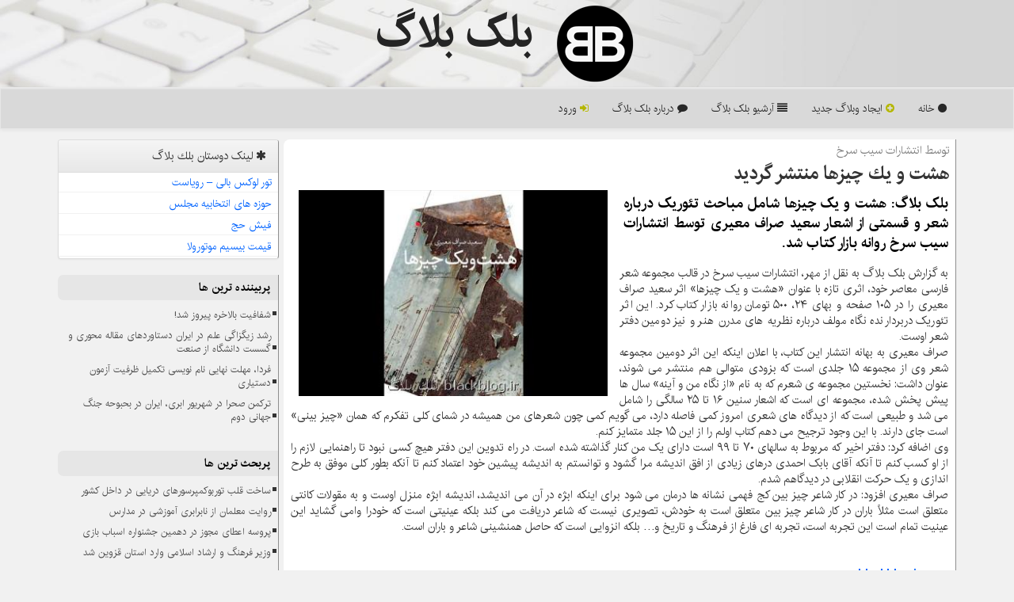

--- FILE ---
content_type: text/html; charset=utf-8
request_url: https://www.blackblog.ir/news114177/%D9%87%D8%B4%D8%AA-%D9%88-%DB%8C%D9%83-%DA%86%DB%8C%D8%B2%D9%87%D8%A7-%D9%85%D9%86%D8%AA%D8%B4%D8%B1-%DA%AF%D8%B1%D8%AF%DB%8C%D8%AF
body_size: 12802
content:

<!DOCTYPE html>
<html xmlns="https://www.w3.org/1999/xhtml" dir="rtl" lang="fa">
<head><meta charset="utf-8" /><meta http-equiv="X-UA-Compatible" content="IE=edge" /><meta name="viewport" content="width=device-width, initial-scale=1" /><title>
	هشت و یك چیزها منتشر گردید
</title><link href="/css/BlackBlog.css" rel="stylesheet" /><meta property="og:type" content="website" /><meta property="og:site_name" content="بلک بلاگ" /><meta property="og:locale" content="fa_IR" />
<link rel="apple-touch-icon" sizes="57x57" href="/apple-icon-57x57.png" /><link rel="apple-touch-icon" sizes="60x60" href="/apple-icon-60x60.png" /><link rel="apple-touch-icon" sizes="72x72" href="/apple-icon-72x72.png" /><link rel="apple-touch-icon" sizes="76x76" href="/apple-icon-76x76.png" /><link rel="apple-touch-icon" sizes="114x114" href="/apple-icon-114x114.png" /><link rel="apple-touch-icon" sizes="120x120" href="/apple-icon-120x120.png" /><link rel="apple-touch-icon" sizes="144x144" href="/apple-icon-144x144.png" /><link rel="apple-touch-icon" sizes="152x152" href="/apple-icon-152x152.png" /><link rel="apple-touch-icon" sizes="180x180" href="/apple-icon-180x180.png" /><link rel="icon" type="image/png" sizes="192x192" href="/android-icon-192x192.png" /><link rel="icon" type="image/png" sizes="32x32" href="/favicon-32x32.png" /><link rel="icon" type="image/png" sizes="96x96" href="/favicon-96x96.png" /><link rel="icon" type="image/png" sizes="16x16" href="/favicon-16x16.png" /><link rel="manifest" href="/manifest.json" /><meta name="msapplication-TileColor" content="#ffffff" /><meta name="msapplication-TileImage" content="/ms-icon-144x144.png" /><meta name="theme-color" content="#ffffff" /><meta name="twitter:card" content="summary_large_image" /><meta name="twitter:site" content="بلک بلاگ" /><meta name="robots" content="index, follow, max-snippet:-1, max-image-preview:large, max-video-preview:-1" /><link rel="canonical" href="https://www.blackblog.ir/news114177/هشت-و-یك-چیزها-منتشر-گردید" /><meta name="twitter:title" content="هشت و یك چیزها منتشر گردید" /><meta name="twitter:description" content="بلک بلاگ: هشت و یک چیزها شامل مباحث تئوریک درباره شعر و قسمتی از اشعار سعید صراف معیری توسط انتشارات سیب سرخ روانه با... : #بلك_بلاگ , #رمان, #كتاب," /><meta name="twitter:image" content="https://www.blackblog.ir/images/News/9911/blackblog_irB-114177.jpg" /><meta name="twitter:url" content="https://www.blackblog.ir/news114177/هشت-و-یك-چیزها-منتشر-گردید" /><meta property="og:image" content="https://www.blackblog.ir/images/News/9911/blackblog_irB-114177.jpg" /><meta property="og:title" content="هشت و یك چیزها منتشر گردید" /><meta property="og:description" content="بلک بلاگ: هشت و یک چیزها شامل مباحث تئوریک درباره شعر و قسمتی از اشعار سعید صراف معیری توسط انتشارات سیب سرخ روانه بازار کتاب شد. : #بلك_بلاگ , #رمان, #كتاب," /><meta property="og:type" content="website" /><meta property="og:url" content="https://www.blackblog.ir/news114177/هشت-و-یك-چیزها-منتشر-گردید" /><meta name="description" content="بلک بلاگ: هشت و یک چیزها شامل مباحث تئوریک درباره شعر و قسمتی از اشعار سعید صراف معیری توسط انتشارات سیب سرخ روانه بازار کتاب شد. | بلك بلاگ | blackblog.ir" /><meta name="keywords" content="هشت و یك چیزها منتشر گردید, هشت, و, یك, چیزها, منتشر, گردید, رمان, كتاب,, بلك بلاگ, blackblog.ir" /></head>
<body>
    <form method="post" action="./هشت-و-یك-چیزها-منتشر-گردید" id="form1">
<div class="aspNetHidden">
<input type="hidden" name="__EVENTTARGET" id="__EVENTTARGET" value="" />
<input type="hidden" name="__EVENTARGUMENT" id="__EVENTARGUMENT" value="" />

</div>

<script type="text/javascript">
//<![CDATA[
var theForm = document.forms['form1'];
if (!theForm) {
    theForm = document.form1;
}
function __doPostBack(eventTarget, eventArgument) {
    if (!theForm.onsubmit || (theForm.onsubmit() != false)) {
        theForm.__EVENTTARGET.value = eventTarget;
        theForm.__EVENTARGUMENT.value = eventArgument;
        theForm.submit();
    }
}
//]]>
</script>


<script src="/WebResource.axd?d=pynGkmcFUV13He1Qd6_TZG-rc9tA-H2EEfTldZLBAHWmVNWKGHi4ckoOjNyNR5WkTLqAGI9nw5ehYwU0jxhESA2&amp;t=638901897720898773" type="text/javascript"></script>


<script src="/ScriptResource.axd?d=D9drwtSJ4hBA6O8UhT6CQiSyISZFr_s-hSYjHWoM3oE0s4JHK8pS2BwHDHXOcU0C4A_C3inWXy439vu8U8T4BGkYjMriyU3KjXbLy_lw6qVX6FnS1EHytOOaDWp-948VFMrYJ9viX0cgtO-qCSUj2KnOju2XBbkkGuhotT4JPeY1&amp;t=32e5dfca" type="text/javascript"></script>
<script type="text/javascript">
//<![CDATA[
if (typeof(Sys) === 'undefined') throw new Error('ASP.NET Ajax client-side framework failed to load.');
//]]>
</script>

<script src="/ScriptResource.axd?d=JnUc-DEDOM5KzzVKtsL1taO4vAD6PMHkpPPuLAH02RlR0tFUi7dV3GT1LS9GN3xG3P3YrMUsCTj8UADksSB6wSGAkaQbYJP2FCvJAApuv1HN3rqnLsID1fMZd3vuwZ4M6bcnG_1RPMfG6ize24KY0Jnrbug3WKVBa6n0byMhtcKlsMDBZx4xnt57cTkmcfrw0&amp;t=32e5dfca" type="text/javascript"></script>





    <div class="blackblog-Top">
        <div class="container">
            <div class="row">
                <div class="col-xs-12">
        <img src="/images/BlackBlog_Logo_110.png" id="WebsiteLogo" class="img-responsive" alt="بلک بلاگ" title="بلک بلاگ" />
        <b id="WebsiteTitle"><a href='/'>بلک بلاگ</a></b>
                </div>
            </div>
        </div>
    </div>
<nav class="navbar navbar-default">
      <button type="button" class="navbar-toggle collapsed" data-toggle="collapse" data-target="#mobmenuc" aria-expanded="false">
        <span class="sr-only">منو</span>
        <i class="fa fa-bars"></i>
      </button>
    <div id="mobmenuc" class="collapse navbar-collapse container">
      <ul id="aSiteMenu" class="nav navbar-nav"><li><a href="/" ><i class="fa fa-circle"></i> خانه</a></li><li><a href="/AddBlog"><i class="fa fa-plus-circle colorYellow"></i> ایجاد وبلاگ جدید</a></li><li><a href="/new"><i class="fa fa-align-justify"></i> آرشیو بلک بلاگ</a></li><li><a href="/about"><i class="fa fa-comment"></i> درباره بلک بلاگ</a></li><li><a href="/login"><i class="fa fa-sign-in colorYellow"></i> ورود</a></li></ul>
    </div>
</nav>

<div class="container">
                    
                
                
                
                
    <div class="col-lg-9 col-md-8 col-sm-7 p3">
        <article class="BlackBlognewscont" itemscope="" itemtype="https://schema.org/NewsArticle">
        <span id="ContentPlaceHolder1_lblPreTitle" itemprop="alternativeHeadline"><span style='color:gray; padding-right:3px;'>توسط انتشارات سیب سرخ</span></span>
        <h1 id="ContentPlaceHolder1_newsheadline" class="newsheadline" itemprop="name">هشت و یك چیزها منتشر گردید</h1>
        <img src="/images/News/9911/blackblog_irB-114177.jpg" id="ContentPlaceHolder1_imgNews" itemprop="image" alt="هشت و یك چیزها منتشر گردید" title="هشت و یك چیزها منتشر گردید" class="img-responsive col-sm-6 col-xs-12 pull-left" />
        <p id="ContentPlaceHolder1_descriptionNews" itemprop="description" class="col-sm-6 col-xs-12 text-justify p5 descriptionNews">بلک بلاگ: هشت و یک چیزها شامل مباحث تئوریک درباره شعر و قسمتی از اشعار سعید صراف معیری توسط انتشارات سیب سرخ روانه بازار کتاب شد.</p>
        <br />
        <span id="ContentPlaceHolder1_articleBody" itemprop="articleBody" class="divfulldesc"><br/>به گزارش بلک بلاگ به نقل از مهر، انتشارات سیب سرخ در قالب مجموعه شعر فارسی معاصر خود، اثری تازه با عنوان «هشت و یک چیزها» اثر سعید صراف معیری را در ۱۰۵ صفحه و بهای ۲۴، ۵۰۰ تومان روانه بازار کتاب کرد. این اثر تئوریک دربردارنده نگاه مولف درباره نظریه های مدرن هنر و نیز دومین دفتر شعر اوست. <br/>صراف معیری به بهانه انتشار این کتاب، با اعلان اینکه این اثر دومین مجموعه شعر وی از مجموعه ۱۵ جلدی است که بزودی متوالی هم منتشر می شوند، عنوان داشت: نخستین مجموعه ی شعرم که به نام «از نگاه من و آینه» سال ها پیش پخش شده، مجموعه ای است که اشعار سنین ۱۶ تا ۲۵ سالگی را شامل می شد و طبیعی است که از دیدگاه های شعری امروز کمی فاصله دارد، می گویم کمی چون شعرهای من همیشه در شمای کلی تفکرم که همان «چیز بینی» است جای دارند. با این وجود ترجیح می دهم کتاب اولم را از این ۱۵ جلد متمایز کنم. <br/>وی اضافه کرد: دفتر اخیر که مربوط به سالهای ۷۰ تا ۹۹ است دارای یک من کنار گذاشته شده است. در راه تدوین این دفتر هیچ کسی نبود تا راهنمایی لازم را از او کسب کنم تا آنکه آقای بابک احمدی درهای زیادی از افق اندیشه مرا گشود و توانستم به اندیشه پیشین خود اعتماد کنم تا آنکه بطور کلی موفق به طرح اندازی و یک حرکت انقلابی در دیدگاهم شدم. <br/>صراف معیری افزود: در کار شاعر چیز بین کج فهمی نشانه ها درمان می شود برای اینکه ابژه در آن می اندیشد، اندیشه ابژه منزل اوست و به مقولات کانتی متعلق است مثلاً باران در کار شاعر چیز بین متعلق است به خودش، تصویری نیست که شاعر دریافت می کند بلکه عینیتی است که خودرا وامی گشاید این عینیت تمام است این تجربه است، تجربه ای فارغ از فرهنگ و تاریخ و… بلکه انزوایی است که حاصل همنشینی شاعر و باران است.<br/><br/><br /><b> منبع: <a rel="author" href="https://www.blackblog.ir">blackblog.ir</a></b><br /><br /></span>
        
                    <meta content="https://www.blackblog.ir/news114177/هشت-و-یك-چیزها-منتشر-گردید">
                    <meta itemprop="image" content="https://www.blackblog.ir/images/News/9911/blackblog_irB-114177.jpg">
                    <meta itemprop="author" content="بلك بلاگ">
                    <div id="divnewsdetails">
                            <div class="col-sm-3 col-xs-6 p5">
                                <i class="fa fa-star-o" title="امتیاز"></i><span id="ratingValue">0.0</span> از 5
                            </div>
                            <div class="col-sm-6 p5">
                                <i class="fa fa-calendar-plus-o" title="تاریخ انتشار"></i><span id="pubDate">1399/11/27</span>
                                <div class="divmid pltab">
                                    <i class="fa fa-clock-o" title="زمان انتشار"></i><span id="pubTime">21:30:31</span>
                                </div>
                            </div>
                            <div class="col-sm-3 col-xs-6 p5">
                                <i class="fa fa-eye" title="بازدید"></i><span id="ratingCount">1243</span>
                            </div>
                        <div class="clearfix"></div>
<script type="application/ld+json">
{"@context": "https://schema.org/",
"@type": "CreativeWorkSeries",
"name": "هشت و یك چیزها منتشر گردید",
"aggregateRating": {
"@type": "AggregateRating",
"bestRating": "5","worstRating": "0",
"ratingValue": "0.0",
"ratingCount": "1243"}}
</script>
                    </div>
            
            
            <span id="ContentPlaceHolder1_metaPublishdate"><meta itemprop="datePublished" content="2021-2-15"></span>
      <div id="divtags">
        <span id="ContentPlaceHolder1_lblTags"><i class='fa fa-tags'></i> تگهای خبر: <a href='/tag/رمان' target='_blank'>رمان</a> ,  <a href='/tag/كتاب' target='_blank'>كتاب</a></span>
            <script type="text/javascript">
//<![CDATA[
Sys.WebForms.PageRequestManager._initialize('ctl00$ContentPlaceHolder1$ScriptManager1', 'form1', ['tctl00$ContentPlaceHolder1$UpdatePanel2','ContentPlaceHolder1_UpdatePanel2','tctl00$ContentPlaceHolder1$UpdatePanel1','ContentPlaceHolder1_UpdatePanel1'], [], [], 90, 'ctl00');
//]]>
</script>

        </div>
            <div id="ContentPlaceHolder1_UpdateProgress2" style="display:none;">
	
                    <div class="divajax" title="چند لحظه صبر کنید"><i class="fa fa-spinner fa-lg fa-refresh"></i></div>
                
</div>
        <div id="ContentPlaceHolder1_UpdatePanel2">
	
                <div class="clearfix"></div>
                <div id="divdoyoulikeit">
                    <div class="col-sm-6 p5">
                    <div class="divmid"><i class="fa fa-hand-o-left"></i> این مطلب را می پسندید؟</div>
                    <div class="divmid pltabs">
                        <a id="ContentPlaceHolder1_IBLike" title="بله، می پسندم" class="btn btn-sm btn-default" href="javascript:__doPostBack(&#39;ctl00$ContentPlaceHolder1$IBLike&#39;,&#39;&#39;)"><i class="fa fa-thumbs-o-up"></i></a></div>
                    <div class="divmid pltab">
                        <span id="ContentPlaceHolder1_lblScorePlus" title="هنوز شخصی به این مطلب رای مثبت نداده است" class="fontsmaller colorgray">(0)</span>
                    </div>
                    <div class="divmid">
                        <a id="ContentPlaceHolder1_IBDisLike" title="خیر، نمی پسندم" class="btn btn-sm btn-default" href="javascript:__doPostBack(&#39;ctl00$ContentPlaceHolder1$IBDisLike&#39;,&#39;&#39;)"><i class="fa fa-thumbs-o-down"></i></a></div>
                     <div class="divmid">
                        <span id="ContentPlaceHolder1_lblScoreMinus" title="هنوز شخصی به این مطلب رای منفی نداده است" class="fontsmaller colorgray">(0)</span>
                    </div>
                    </div>
                    <div class="col-sm-6 p5 mshare text-left">
                        <a href="https://pinterest.com/pin/create/link/?url=https://www.blackblog.ir/news114177/%D9%87%D8%B4%D8%AA-%D9%88-%DB%8C%D9%83-%DA%86%DB%8C%D8%B2%D9%87%D8%A7-%D9%85%D9%86%D8%AA%D8%B4%D8%B1-%DA%AF%D8%B1%D8%AF%DB%8C%D8%AF" id="ContentPlaceHolder1_aag" class="maag" target="_blank" rel="nofollow" title="اشتراک این مطلب در پینترست"><span class="fa-stack"><i class="fa fa-circle fa-stack-2x clgray"></i><i class="fa fa-pinterest-p fa-stack-1x cwhite"></i></span></a>
                        <a href="https://www.linkedin.com/shareArticle?mini=true&url=https://www.blackblog.ir/news114177/%D9%87%D8%B4%D8%AA-%D9%88-%DB%8C%D9%83-%DA%86%DB%8C%D8%B2%D9%87%D8%A7-%D9%85%D9%86%D8%AA%D8%B4%D8%B1-%DA%AF%D8%B1%D8%AF%DB%8C%D8%AF&title=هشت و یك چیزها منتشر گردید" id="ContentPlaceHolder1_aac" class="maac" target="_blank" rel="nofollow" title="اشتراک این مطلب در لینکداین"><span class="fa-stack"><i class="fa fa-circle fa-stack-2x clgray"></i><i class="fa fa-linkedin fa-stack-1x cwhite"></i></span></a>
                        <a href="tg://msg?text=هشت و یك چیزها منتشر گردید  https://www.blackblog.ir/news114177/%D9%87%D8%B4%D8%AA-%D9%88-%DB%8C%D9%83-%DA%86%DB%8C%D8%B2%D9%87%D8%A7-%D9%85%D9%86%D8%AA%D8%B4%D8%B1-%DA%AF%D8%B1%D8%AF%DB%8C%D8%AF" id="ContentPlaceHolder1_aae" class="maae" target="_blank" rel="nofollow" title="اشتراک این مطلب در تلگرام"><span class="fa-stack"><i class="fa fa-circle fa-stack-2x clgray"></i><i class="fa fa-paper-plane-o fa-stack-1x cwhite"></i></span></a>
                        <a href="https://www.facebook.com/sharer.php?u=https://www.blackblog.ir/news114177/%D9%87%D8%B4%D8%AA-%D9%88-%DB%8C%D9%83-%DA%86%DB%8C%D8%B2%D9%87%D8%A7-%D9%85%D9%86%D8%AA%D8%B4%D8%B1-%DA%AF%D8%B1%D8%AF%DB%8C%D8%AF" id="ContentPlaceHolder1_aaf" class="maaf" target="_blank" rel="nofollow" title="اشتراک این مطلب در فیسبوک"><span class="fa-stack"><i class="fa fa-circle fa-stack-2x clgray"></i><i class="fa fa-facebook-f fa-stack-1x cwhite"></i></span></a>
                        <a href="https://twitter.com/share?url=https://www.blackblog.ir/news114177/%D9%87%D8%B4%D8%AA-%D9%88-%DB%8C%D9%83-%DA%86%DB%8C%D8%B2%D9%87%D8%A7-%D9%85%D9%86%D8%AA%D8%B4%D8%B1-%DA%AF%D8%B1%D8%AF%DB%8C%D8%AF&text=هشت و یك چیزها منتشر گردید" id="ContentPlaceHolder1_aat" class="maax" target="_blank" rel="nofollow" title="اشتراک این مطلب در ایکس"><span class="fa-stack"><i class="fa fa-circle fa-stack-2x clgray"></i><i class="fa fa-stack-1x cwhite">X</i></span></a>
                        <a href="/rss/" id="ContentPlaceHolder1_aar" class="maar" target="_blank" title="اشتراک مطالب به وسیله فید rss"><span class="fa-stack"><i class="fa fa-circle fa-stack-2x clgray"></i><i class="fa fa-rss fa-stack-1x cwhite"></i></span></a>
                    </div>
               </div>
                <div class="clearfix"></div>
                <br />
                
                
                    
            
</div>
       <div class="newsothertitles">
            <span class="glyphicon glyphicon-time"></span> تازه ترین مطالب مرتبط
        </div>
        <div class="hasA">
            
            <ul class="ulrelated">
                    <li><a href='/news137756/رفع-محرومیت-از-مسیر-اقتصاد-دانش-بنیان-می-گذرد' title='1404/10/12  14:12:06' class="aothertitles">رفع محرومیت از مسیر اقتصاد دانش بنیان می گذرد</a></li>
                
                    <li><a href='/news137716/برگزاری-مراسم-سالگرد-شهید-سید-رضی-موسوی' title='1404/10/06  08:58:02' class="aothertitles">برگزاری مراسم سالگرد شهید سید رضی موسوی</a></li>
                
                    <li><a href='/news137705/هوش-مصنوعی-طراح-جدید-نانوذرات-دارویی' title='1404/10/05  13:21:15' class="aothertitles">هوش مصنوعی، طراح جدید نانوذرات دارویی</a></li>
                
                    <li><a href='/news137679/سمن-سای-مواجهه-انسان-امروز-با-قرن-هشتم' title='1404/09/30  16:34:22' class="aothertitles">سمن سای مواجهه انسان امروز با قرن هشتم</a></li>
                </ul>
        </div>
       <div class="newsothertitles">
            <i class="fa fa-comments-o"></i> نظرات بینندگان در مورد این مطلب
        </div>
            <div class="text-right p5">
                
                
            </div>
        <div id="divycommenttitle">
            <i class="fa fa-smile-o fa-lg"></i> لطفا شما هم <span class="hidden-xs">در مورد این مطلب</span> نظر دهید
        </div>
        <div class="clearfix"></div>
        <div id="divycomment">
            <div id="ContentPlaceHolder1_UpdatePanel1">
	
                <div class="col-sm-6 col-xs-12 p5">
                    <div class="input-group">
                        <div class="input-group-addon">
                            <i class="fa fa-user-circle-o"></i>
                        </div>
                        <input name="ctl00$ContentPlaceHolder1$txtName" type="text" id="ContentPlaceHolder1_txtName" class="form-control" placeholder="نام" />
                    </div>

                </div>
                <div class="col-sm-6 col-xs-12 p5">
                    <div class="input-group">
                        <div class="input-group-addon">
                            <i class="fa fa-at"></i>
                        </div>
                    <input name="ctl00$ContentPlaceHolder1$txtEmail" type="text" id="ContentPlaceHolder1_txtEmail" class="form-control" placeholder="ایمیل" />
                    </div>
                </div>
                <div class="clearfix"></div>
                <div class="col-xs-12 p5">
                    <div class="input-group">
                        <div class="input-group-addon">
                            <i class="fa fa-align-right"></i>
                        </div>
                    <textarea name="ctl00$ContentPlaceHolder1$txtMatn" rows="4" cols="20" id="ContentPlaceHolder1_txtMatn" class="form-control">
</textarea></div>
                    </div>

                <div class="clearfix"></div>
                    <div class="col-sm-3 col-xs-4 p5" title="سوال امنیتی برای تشخیص اینکه شما ربات نیستید">
                    <div class="input-group">
                        <div class="input-group-addon">
                            <i class="fa fa-question-circle-o"></i>
                        </div>
                    <input name="ctl00$ContentPlaceHolder1$txtCaptcha" type="text" maxlength="2" id="ContentPlaceHolder1_txtCaptcha" class="form-control" /></div>
                    </div>

                    <div class="col-sm-8 col-xs-5 text-right text-info p85" title="سوال امنیتی برای تشخیص اینکه شما ربات نیستید"><span id="ContentPlaceHolder1_lblCaptcha"> = ۹ بعلاوه ۳</span></div>
                <div class="clearfix"></div>
                <div class="col-xs-12 p5">
                    <div class="divmid">
                        <a id="ContentPlaceHolder1_btnSendComment" class="btn btn-default btn-sm" href="javascript:__doPostBack(&#39;ctl00$ContentPlaceHolder1$btnSendComment&#39;,&#39;&#39;)"><i class="fa fa-send-o"></i> ارسال به بلاگ</a></div>
                    <div class="divmid"><span id="ContentPlaceHolder1_lblMSGComment"></span></div>
                    
                    
                    
                </div>
                
</div>
            <div id="ContentPlaceHolder1_UpdateProgress1" style="display:none;">
	
                    <div class="p5"><i class="fa fa-spinner fa-refresh fa-lg"></i></div>
                
</div>
        </div>
            <div class="clearfix"></div>
        </article>
    </div>

    <div class="col-lg-3 col-md-4 col-sm-5 p3">
            <div id="ContentPlaceHolder1_BlackBlogers" class="panel panel-default">
                <div id="ContentPlaceHolder1_divLinksTitle" class="panel-heading"><i class='fa fa-asterisk'></i> لینک دوستان بلك بلاگ</div>
                <div class="panel-body divlinks">
                    
                    
                    
                            <a title='تور لوکس بالی – رویاست' href='https://royast.net/tours/تور-بالی/' target="_blank">تور لوکس بالی – رویاست</a>
                        
                            <a title='حوزه های انتخابیه مجلس یازدهم' href='https://www.majlesiran.com/hozeh' target="_blank">حوزه های انتخابیه مجلس</a>
                        
                            <a title='فیش حج' href='https://www.xn--rgbbu5cx6b.com' target="_blank">فیش حج</a>
                        
                            <a title='قیمت بیسیم موتورولا' href='https://navaertebat.com/' target="_blank">قیمت بیسیم موتورولا</a>
                        
                </div>
            </div>
    <div class="BlackBlog-leftBS">
                            <div>
                            
                            
                            
                            </div>
                            <div>
                            <div class="BlackBlog-titles" id="dtMostVisited"><b><span id="pMostVisited"><i class="fa fa-plus-square-o"></i></span>پربیننده ترین ها</b></div>
                            
                                <ul id="uMostVisited">
                                    
                                            <li><a href='/news137517/شفافیت-بالاخره-پیروز-شد' title='1404/09/04  09:43:24'>شفافیت بالاخره پیروز شد!</a></li>
                                        
                                            <li><a href='/news137548/رشد-زیگزاگی-علم-در-ایران-دستاوردهای-مقاله-محوری-و-گسست-دانشگاه-از-صنعت' title='1404/09/09  08:55:16'>رشد زیگزاگی علم در ایران دستاوردهای مقاله محوری و گسست دانشگاه از صنعت</a></li>
                                        
                                            <li><a href='/news137555/فردا-مهلت-نهایی-نام-نویسی-تکمیل-ظرفیت-آزمون-دستیاری' title='1404/09/10  12:25:48'>فردا، مهلت نهایی نام نویسی تکمیل ظرفیت آزمون دستیاری</a></li>
                                        
                                            <li><a href='/news137456/ترکمن-صحرا-در-شهریور-ابری-ایران-در-بحبوحه-جنگ-جهانی-دوم' title='1404/08/23  11:13:25'>ترکمن صحرا در شهریور ابری، ایران در بحبوحه جنگ جهانی دوم</a></li>
                                        
                                </ul>
                                <br />
                            </div>
                            <div>
                            <div class="BlackBlog-titles" id="dtMostDiscussion"><b><span id="pMostDiscussion"><i class="fa fa-plus-square-o"></i></span>پربحث ترین ها</b></div>
                            
                                <ul id="uMostDiscussion">
                                    
                                            <li><a href='/news137815/ساخت-قلب-توربوکمپرسورهای-دریایی-در-داخل-کشور' title='1404/11/11  12:26:26'>ساخت قلب توربوکمپرسورهای دریایی در داخل کشور</a></li>
                                        
                                            <li><a href='/news137809/روایت-معلمان-از-نابرابری-آموزشی-در-مدارس' title='1404/11/09  16:35:53'>روایت معلمان از نابرابری آموزشی در مدارس</a></li>
                                        
                                            <li><a href='/news137802/پروسه-اعطای-مجوز-در-دهمین-جشنواره-اسباب-بازی' title='1404/10/18  15:52:12'>پروسه اعطای مجوز در دهمین جشنواره اسباب بازی</a></li>
                                        
                                            <li><a href='/news137795/وزیر-فرهنگ-و-ارشاد-اسلامی-وارد-استان-قزوین-شد' title='1404/10/17  09:53:29'>وزیر فرهنگ و ارشاد اسلامی وارد استان قزوین شد</a></li>
                                        
                                </ul>
                                <br />
                            </div>
                            <div>
                            <div class="BlackBlog-titles" id="dtMostNews"><b><span id="pMostNews"><i class="fa fa-plus-square-o"></i></span>جدیدترین ها</b></div>
                            
                                <ul id="uMostNews">
                                    
                                            <li><a href='/news137815/ساخت-قلب-توربوکمپرسورهای-دریایی-در-داخل-کشور' title='1404/11/11  12:26:26'>ساخت قلب توربوکمپرسورهای دریایی در داخل کشور</a></li>
                                        
                                            <li><a href='/news137809/روایت-معلمان-از-نابرابری-آموزشی-در-مدارس' title='1404/11/09  16:35:53'>روایت معلمان از نابرابری آموزشی در مدارس</a></li>
                                        
                                            <li><a href='/news137802/پروسه-اعطای-مجوز-در-دهمین-جشنواره-اسباب-بازی' title='1404/10/18  15:52:12'>پروسه اعطای مجوز در دهمین جشنواره اسباب بازی</a></li>
                                        
                                            <li><a href='/news137795/وزیر-فرهنگ-و-ارشاد-اسلامی-وارد-استان-قزوین-شد' title='1404/10/17  09:53:29'>وزیر فرهنگ و ارشاد اسلامی وارد استان قزوین شد</a></li>
                                        
                                            <li><a href='/news137786/انتشار-کارت-ورود-به-جلسه-آزمون-های-استخدامی-توسط-مرکز-آزمون-جهاد-دانشگاهی' title='1404/10/16  12:58:51'>انتشار کارت ورود به جلسه آزمون های استخدامی توسط مرکز آزمون جهاد دانشگاهی</a></li>
                                        
                                            <li><a href='/news137783/ثبت-اختراع-ملی-سامانه-ردیابی-اصالت-فرش-دستباف' title='1404/10/15  10:25:55'>ثبت اختراع ملی سامانه ردیابی اصالت فرش دستباف</a></li>
                                        
                                            <li><a href='/news137772/سه-راه-حل-مجمع-دانشگاهیان-انقلاب-اسلامی-برای-حل-مشکلات-اقتصادی-کشور' title='1404/10/14  13:11:09'>سه راه حل مجمع دانشگاهیان انقلاب اسلامی برای حل مشکلات اقتصادی کشور</a></li>
                                        
                                            <li><a href='/news137771/معرفی-انواع-آهن-آلات-ساختمانی-و-کاربرد-آنها' title='1404/10/13  14:50:04'>معرفی انواع آهن آلات ساختمانی و کاربرد آنها</a></li>
                                        
                                            <li><a href='/news137767/گام-بلند-گرافن-برای-فتح-بزرگ-ترین-بازار-جهان' title='1404/10/13  13:14:35'>گام بلند گرافن برای فتح بزرگ ترین بازار جهان</a></li>
                                        
                                            <li><a href='/news137762/در-بازار-پارچه-نفوذی-وجود-دارد' title='1404/10/12  16:35:04'>در بازار پارچه، نفوذی وجود دارد</a></li>
                                        
                                </ul>
                                <br />
                            </div>
    </div>

            <img class="img-responsive img-thumbnail" alt="" title="" src="/images/BlackBlog_Logo_300.png" />

            <div class="panel panel-default">
                <div id="ContentPlaceHolder1_divTagsTitle" class="panel-heading"><i class='fa fa-align-right'></i> موضوع های بلك بلاگ</div>
                <div class="panel-body divtags">
                    
                    
                            <a class='fontmedium' href='/tag/برنامه' target="_blank">برنامه </a>
                        
                            <a class='fontmedium' href='/tag/رمان' target="_blank">رمان </a>
                        
                            <a class='fontmedium' href='/tag/كتاب' target="_blank">كتاب </a>
                        
                            <a class='fontmedium' href='/tag/فرهنگی' target="_blank">فرهنگی </a>
                        
                            <a class='fontmedium' href='/tag/داستان' target="_blank">داستان </a>
                        
                            <a class='fontmedium' href='/tag/رسانه' target="_blank">رسانه </a>
                        
                            <a class='fontmedium' href='/tag/شركت' target="_blank">شركت </a>
                        
                            <a class='fontmedium' href='/tag/جشنواره' target="_blank">جشنواره </a>
                        
                </div>
            </div>
    </div>
    <div class="clearfix"></div>
    <div id="difooter">
        
        <div class="col-xs-6 p5 text-right">
            <a href="/new/"><i class="fa fa-align-justify"></i> اخبار و مطالب بلک بلاگ</a>
        </div>
        <div class="col-xs-6 p5 text-left">
            <a href="/"><i class="fa fa-reply"></i> بازگشت به بلک بلاگ</a>
        </div>
        <div class="clearfix"></div>
        </div>





</div>

        <div class="container">
            <div id="ICONtoppage"><a href="#top" title="بالای صفحه"><i class="fa fa-angle-up fa-3x"></i></a></div>
        </div>
        <div id="sitefooter">
            <div class="container">
                <div class="row">
                    <div id="sitefooterr" class="col-lg-7 col-md-6">
                        <div id="divWebFooterDesc" class="botfooter p3"><h3><img alt="بلک بلاگ" title="بلک بلاگ" src="/favicon-32x32.png" /> بلک بلاگ</h3><p>وبلاگ و سایت ساز</p><p>داستان خود را با بلک بلاگ بنویسید... پلتفرمی فراتر از انتظارات!</p></div>
                        <div id="divCopyRights" class="p3 botfooter"><br/><i class='fa fa-copyright'></i> blackblog.ir , 1396 - 1404<br/> مالکیت معنوی سایت بلک بلاگ متعلق به مالکین آن می باشد</div>
                    </div>
                    <div id="sitefooterl" class="col-lg-5 col-md-6 p3">
                        <div id="sitefootererpages" class="col-xs-12 p3 botfooter"><i class='fa fa-folder-o'></i> میانبرهای بلک بلاگ</div>
                        <div id="aSiteFooter" class="sitefooterl2 col-xs-12"><a title="درباره بلک بلاگ" href="/about">درباره ما</a><a title="بک لینک" href="https://www.linkbegir.com/backlink">بک لینک در بلک بلاگ</a><a title="رپورتاژ آگهی" href="https://www.linkbegir.com/reportage">رپورتاژ در بلک بلاگ</a><a href="/new">مطالب بلک بلاگ</a><a href="/AddBlog">ایجاد وبلاگ بلک بلاگ</a></div>
                    </div>
                </div>
            </div>
        </div>
        <script src="/js/JQ_BT.js"></script>
        

    
<div class="aspNetHidden">

	<input type="hidden" name="__VIEWSTATEGENERATOR" id="__VIEWSTATEGENERATOR" value="B953A919" />
	<input type="hidden" name="__VIEWSTATEENCRYPTED" id="__VIEWSTATEENCRYPTED" value="" />
	<input type="hidden" name="__EVENTVALIDATION" id="__EVENTVALIDATION" value="2f2TPiBEXyRDzFYrjXaPD6iJhcvUL5Sy6XvENGeKMmUcDp+M9yHA2Bg/PiUILeZ1wI7+slYT2wYQigPuMZLp4MXr4jnV1qZmUCOP805cT6mtMIMvaNYEGP6j0mt1EobryDI0vKBo9LriwexT6QZ6BhiM5uqtxPuiPL6bQugQ95iot8uruVklWFt9cjneQdn3HDffjkF3G8gYjxx/9fi4XXHigB+0jHAn8pUWeruHi9pqSmoJnzfe7PH1ziofbF3l" />
</div>

<script type="text/javascript">
//<![CDATA[
Sys.Application.add_init(function() {
    $create(Sys.UI._UpdateProgress, {"associatedUpdatePanelId":"ContentPlaceHolder1_UpdatePanel2","displayAfter":10,"dynamicLayout":true}, null, null, $get("ContentPlaceHolder1_UpdateProgress2"));
});
Sys.Application.add_init(function() {
    $create(Sys.UI._UpdateProgress, {"associatedUpdatePanelId":"ContentPlaceHolder1_UpdatePanel1","displayAfter":500,"dynamicLayout":true}, null, null, $get("ContentPlaceHolder1_UpdateProgress1"));
});
//]]>
</script>
<input type="hidden" name="__VIEWSTATE" id="__VIEWSTATE" value="u8LWOoQ3RwH2fB+r5Eypj7q0JbqTDOSPNvEQ0ltIGautG6jfayysmyXMsQ5FNonIgCxDmFspMUkdMEtwvhddWIlvFoSeQIxqPTx07nRwLDAzH03XsVsRD92HchUOA5B0u2h0TnwJkKR2xxtOdCnJvbnpgD4i1XX7dcee9zDXG0M4sfta/3sBuX7WJTCY2uwB0+R+ZYF5sFD3IFB7dfosb3ssNNY0FizE4lYQ/8rGdX/4FR9SmZISfGDG5ji2CpHxlEk6dgv8wt1KqkM81iDZ2vHjkJcCz9GJI2hzIkQyPpEeC787gLt3sstv6BYrWRhBYpAVnSXhBfDg+WzEvs+weEwSUE4axUt2fWsiLqrdP2ylU1uECjuUHzJEHMsmPTLtkj9TiUmgDQdhfKZ1ZyMq4wEt+XdL3p2KTvE/v8leCNzUulW6DJM8dHuseXWYPtkLOBaCsdSVdNPxlIn0GXxUDV/DWO19UhmwNQbaUMsEyg3vhDLhEPtl0WaPOVvcBFAms43KE91ULUBrBDR6Hd2X+T2P0xQxtXoVBtFfw7JYir/ajSsSp3HgmIsh5kHlxgRpHvcjluej2jv3Rw5bDHTsYDPJx0kcjz4MbyfmXlMx4A9mcCF5hzMFqc57h0UVUZ/gWMwRpmJ/XusKQBa1PAFukKc1+oCptqSv9o3bqnqhRjDuMPqNSHC3pqNQxoBv78bH9NH+qG/SWmETfLpGPvQ33mDv/puHyEeeguC8KU9HJhccKTsTH79iS/lGkPbdOo1Ys9TWacbZw5piwvK5zAjEq7pnSQwKFM9IttmfmPiHYK9w4XMCFepRT7rfoT9KkuhRF10Q6l7YNn532nRGY6DbaRHrdx4Rz9LEXwblyQbiS4OECVVnAWIR4J0iMmdnI7Sk8RSMHR6Dw6AYs5AKGGS6SNV7R+c/SK0Pm2/TPIfughg+cAVPvnV7s0pHGW4qX/UEFqWCDlpjD4tH8g0hOYBBg0uC6E18kN7wMaWNdIwDR+NvCHFQTcZAb+5t/ytwgftiIBTpYT/7n6Q2BDhxRJqVVmhtaX1DinA4cnBwAGQqMjGZIIyp7+yqIPQUhgPaeMuUpapSDJq9KbyvnygaMiDh5EyYsPLbFE8YP6UkgqICxaDoNyEtUOcXNlpaxj0/oZhxfWkhG64XjJJ9najx0KCIXMn3vSP+1ZbhjU6uvV7774tAfqdiguo4QtoHdjicTKw8agIwcO4F+/urCryk5jcBfTq/lgnOuSa6YOZOcPqFv6aN51Uu3HM/pXd8w7dLr/e0Yb8fkMB5UJyHROWAFEKEwZlWfUa3YuFXV+egqwmZY5nTuqYCVHlwF+0OutVC4aKtrVn3L3kX0tL4c5OO7UtXyH8oFjKe7x9kEHis+97xRlVDwsVX89EQRqlFrKMiGY0/3ZmmZG6KJm9ZKksBYNwIOLGK48t9TzU6DVHBGiHeS1uhvxXYAstYDYY7nA3pguBS10lq9C+HjBIAXi+/6Kiw6EctMD7apMlWRpk8LTidsu5xRpXnXaL+U9rCp4wVp7x6l0fpdN2WJ1Br1GhGCMDwLh/9WAvZQ3Y28oUWexweXSvQnHNWkdH80KXN6UkeDgC0V/2HH9DE0RCnwkuXbgGXnLBiAxGOL12ic16QlmBNPiIeAdlC92fA6xgF/qPnUFtGltty8RY5hVjtP39ZaT7aeWszfY2xFBD2qfWzQRYP0qqsgL8LuwEHsipr4AtDUQ8YICRC6izgO9JtNc8u/UIS9/tq9I9fA869AtBAoLzfaDtIQje+B91ty93u8lNR0kiqoKZL8dWHsf9IN5jhS2Q8au6Xm/2qmE8gTHRSiVv5NheFNMVZYXQXGBF6VJ9t+lmC4LoJm7t8jPwYRGPSKt3EyU69Td3cIkGXoqo8hqRYqA83D9hXm4ewSYhjjx+U5pKpguzAO2FitL5/BiwLE7ilrPu5iGbKPbCyTFct8dDKB3K80axvjeW4Mut8d0qk0peU6zFkzsP6B9s+97cPuydbny13XsyzerliubBXRHlwzI+2QaiCJr7fFbFH+VvNq68G3BqVnOXS+KA/JgY0E8al8woesG8iIcNKz0ki57RlUDZw9iBESjWfzDHMEqwJltFzfg2ka+MXpWjEXlkuqDHmaR4e9/GlXLeBxkrQm7KipPHvt8phSIZBnCYZwZqmcw0c6vbJTjdSD4IpjPbZUaOKv0AAI0ToLo6NHO9nc1XArFVCRnQs5kckoxyl/ZK7Pl02nb7uq4llKnO/yjeGF2WvvYBTwQVvYQOqaBn8YvAIOeJeGN3NJCPbKsS+eCcIeJ6zBEyFm2d4Hyo79ZTtSjT+heuAudatR4+NqZ3P+q/uEJHkuOYWAIbu/y95nMSBdLuAx9uEIKrm2FCm4tG0rSi/xh4PACNpejNNFEFzpkuwQRTGPhZ0RUHl4RKTCaju/6x5eeTb1bEqQK9HXVxDy91hznD7XSx1JpvGLkLbTFnQBHr3TNDa1i3e38vC5v+OyWOp1vSPQrcvV8OjAm2G/o00kk6bD91bbsHfQc2zhKT9YaEej/MA7sfIzHAf74voJHGV78z4O7KyGjcKW2++cTDGwEbMK0elzVyXXEHba4x0vOK2C3JuEEVB9Q7s3LNdtvrEKXqpEVFVWqe93DqEF0CQJtcKKgCPyB28Zo3Ryya3rYFYAnpJfiHFXG4rYovrSlzF5ZxCgD1bSv+uxLaMljge64m7/xjOdEHfWUbdMR5q4bPEA90OiqWreuN3MZ56kVp9jhof/XCfBNnvJj47fu+1W1+bPD1bIbKSEDDw+xkmVtdYty9YZOXekfBD6wQmPU0Ctn5zysW8siJCofddoS2n7vcUyOz+4otF9nCExmmMISVQ+l+9gLxz9DsF6dCmHWu1UKcXUq3+GouyE5cvVKqehK5j+R/rV54ajmdUrryyzXiSnw3WjVD31gLMAHRyG8XisjLpFoEjXUEfHhPbJndhkyCOCUkZ0Atg25czvEHqm8qWvkt7uQtPICOmsXVGd1b2XaRc+A0IkSKtmDx6HAqYm7wuEUCGTVtsNN1wZSDYsH7FeDMY1vZDNjH88UyLWKNQuFkasZBFyC1d2jy0b/NZeRzMetprdijP5L/4wMB/ZFiM7jyowc9QMLgIXE+Q1EgaOZjPQxOVvdHrRnFX/HDHqm8qKYNDUgxgyZROg/JJCo6V8uUhP6dSoDh4eQu6Ldpm8uLdb5v2pi0fPK8EQFlrH5LQcb0OhLZ9ln94hmlaIlMM0t/24KFn9LSHo6LhAlgC4NsB8+weDm85ErGJIngFE65gvHl9gC2oNOmUfdRsqTR7S7TLoZC/Nn213/qLY3cDIqABlmHt+7ADyE1P9j28HiyOoP0wZXUEvqgWqFsBxh78XAMUvAvjzXjKK/Qjpwq1Nd2wt1ovmZaCES+HROm0SIP98ShEqCeVTYeHNoifVvDJxemnPUn68ytp+73mCTNOMMAdHkokI+doQkq4mCu4rsFL7jagFCp5MJf9AhRUD0RCJadIzpU59Zkj34FCFtq427UZ2nG6RFHvU43GgXk6ikVX3gUMuasE4Z5bhmfviQDkaKgFJ/+04xz9QdN1Tn698ZgOzm1NybuiVXq6q1M1GHlL1Mb+LanwToRdxP+A5vf2yZO6bQU8NWSMTNYkOtUrxb5HT/SNNe8SAeZwZg5oC4qBPgK/Pm3RbUy9nJLe02bNytMAGToCwsPf6N/u73F2TB8HAlPNXFGggD22XLaEGd+9S+Y4/44xre4+QX1IVT/eQYZtkoSiejCoEnvmfb4yL+6XNvkvVcKY7vcGYbJQH9MjL6mGNAvf/fOVEwg8tuhqK8oJfsEofQ2mw33G2PeF12YbFXaUOMKkKBrdIyFEfs3y9aY/tYbh95Igq85UuCri72Dw+Y/VNUpB6bd9fAj610nCeq7riYAW6y1Wrhp4O/uXxPXRIGAWuXwiaWbT6ZtCLlTzbfIjZMzcudCSlbdZNa8KIf2C2u+PYJ3rtZQbSDqbz7BKF7ya0MWAhvX+E0vaGrTyGsy59qJrZvttuzhflQLLFerBfbob0QNSPmmy4gGrvdio2ivvPSSNo+28tRdIHV09izHzEwFYweKFT7XI8hop+6MdiRj7F/5epOWss0uFc8oqZuxaVc4Yv5/pL2s9mRwjCdGdbgAaTY7W83zs5NAmdzmtqHksw4yZyb0tlXeFMGe4NGORtgFY24YKKTGwLFMykYhM70DCTRHe+Gyj8mfOeWue3EbZIaqqoivUsBa2K/lB6Z+FVtOxQOg+GbKVN6W6X3sKIpmxpUnoFMONmBDC2A9NqNQ9FzF/gnomHIoyqVrxNrUNUOFnEhCDf092E/j+zmygvf/fHljtwEnyoifrib1k/Kak453NR3t/c+vSfUYBtrNR6WZcdSwfPX8PQZWN6fBKM+2CcXt2YlNLDruQ6AsYQacVz1vrUkntwTwfUosoT/sREwMEYhCxar1VQdPt79MMI1bluub6teLJ5em9lWGSbXIz8CT650Mdh6CeBxUESD0IvYwbWzo+tcIwdyaXIWqy2EdfO8ADrdwS5KEnVZkYOwfrV9lbx4w7s3Sxx/vuKI7QxXkDe/rL2zU=" /></form>
<script defer src="https://static.cloudflareinsights.com/beacon.min.js/vcd15cbe7772f49c399c6a5babf22c1241717689176015" integrity="sha512-ZpsOmlRQV6y907TI0dKBHq9Md29nnaEIPlkf84rnaERnq6zvWvPUqr2ft8M1aS28oN72PdrCzSjY4U6VaAw1EQ==" data-cf-beacon='{"version":"2024.11.0","token":"d0ea0c9c5b004ea091cd0b61f8945d44","r":1,"server_timing":{"name":{"cfCacheStatus":true,"cfEdge":true,"cfExtPri":true,"cfL4":true,"cfOrigin":true,"cfSpeedBrain":true},"location_startswith":null}}' crossorigin="anonymous"></script>
</body>
</html>
